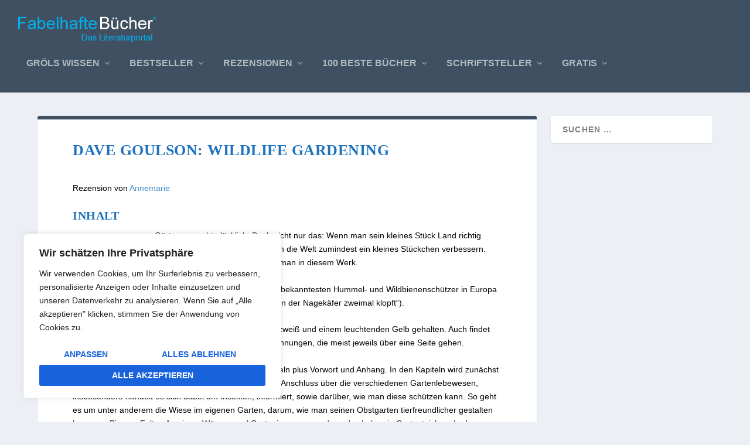

--- FILE ---
content_type: text/html; charset=utf-8
request_url: https://www.google.com/recaptcha/api2/aframe
body_size: 267
content:
<!DOCTYPE HTML><html><head><meta http-equiv="content-type" content="text/html; charset=UTF-8"></head><body><script nonce="a7K-1cNk5sk4qTL6r627Uw">/** Anti-fraud and anti-abuse applications only. See google.com/recaptcha */ try{var clients={'sodar':'https://pagead2.googlesyndication.com/pagead/sodar?'};window.addEventListener("message",function(a){try{if(a.source===window.parent){var b=JSON.parse(a.data);var c=clients[b['id']];if(c){var d=document.createElement('img');d.src=c+b['params']+'&rc='+(localStorage.getItem("rc::a")?sessionStorage.getItem("rc::b"):"");window.document.body.appendChild(d);sessionStorage.setItem("rc::e",parseInt(sessionStorage.getItem("rc::e")||0)+1);localStorage.setItem("rc::h",'1769286047923');}}}catch(b){}});window.parent.postMessage("_grecaptcha_ready", "*");}catch(b){}</script></body></html>